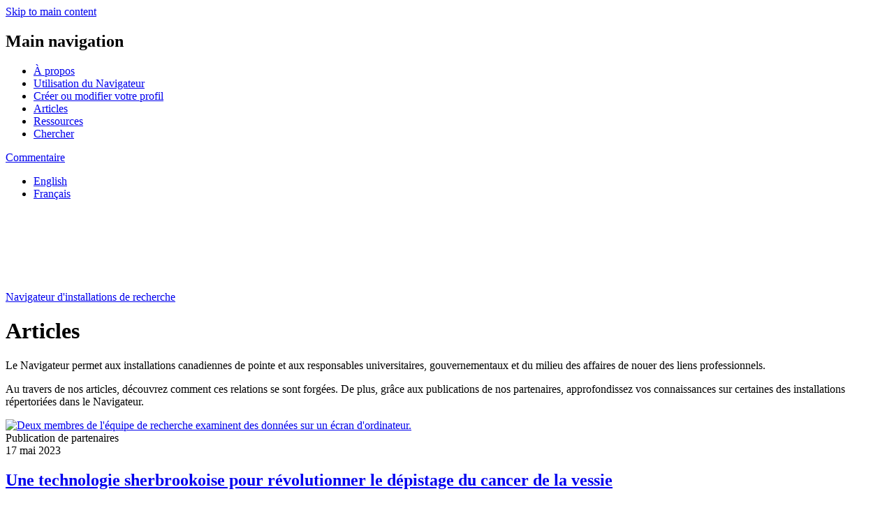

--- FILE ---
content_type: text/html; charset=UTF-8
request_url: https://navigator.innovation.ca/fr/articles?page=1
body_size: 9190
content:
<!DOCTYPE html>
<html lang="fr" dir="ltr" class="lang-fr">
  <head>
    <meta charset="utf-8" />
<meta name="description" content="Le Navigateur est un répertoire en ligne gratuit d&#039;installations de recherche du Canada offrant de l&#039;équipement, de l&#039;expertise et des possibilités de partenariat pour vous aider à demeurer concurrentiel et à demeurer à la fine pointe de votre domaine." />
<meta name="abstract" content="Le Navigateur est un répertoire en ligne gratuit d&#039;installations de recherche du Canada offrant de l&#039;équipement, de l&#039;expertise et des possibilités de partenariat pour vous aider à demeurer concurrentiel et à demeurer à la fine pointe de votre domaine." />
<meta name="google-site-verification" content="NeqjhW5IWRao_QCg-u86OZU0xOwjjFZ_xnkfIFlQiNA" />
<meta name="Generator" content="Drupal 11 (https://www.drupal.org)" />
<meta name="MobileOptimized" content="width" />
<meta name="HandheldFriendly" content="true" />
<meta name="viewport" content="width=device-width, initial-scale=1.0" />
<script>window.a2a_config=window.a2a_config||{};a2a_config.callbacks=[];a2a_config.overlays=[];a2a_config.templates={};</script>
<style>.a2a_svg { border-radius: 0 !important; }</style>

    <title>Articles | Navigateur d&#039;installations de recherche</title>
    
    <link href="https://fonts.googleapis.com/icon?family=Material+Icons" rel="stylesheet">
    <link href="https://fonts.googleapis.com/css?family=Heebo:400,700,800" rel="stylesheet">
    <link rel="preconnect" href="https://fonts.googleapis.com">
    <link rel="preconnect" href="https://fonts.gstatic.com" crossorigin>
    <link href="https://fonts.googleapis.com/css2?family=Inter:wght@400;500;600;700;800&display=swap" rel="stylesheet">
    <link rel="stylesheet" media="all" href="/sites/default/files/css/css_31SoEaogNeTDiFScM69a5yRREjHSPnc2Nvp1PNUExx0.css?delta=0&amp;language=fr&amp;theme=de_theme&amp;include=eJxNjGsKwzAMgy-UNUcq7qyuhTiGKGvJTr_Qx9gf8UlCEtXqkluUC4a5eK7hmYRscRLiZgMpL_D22bV3XtCpmKT1g6AY6wLDOfy5uV8-ZAfd_tICc5UU2Fhh52RbsTMeOvT2nfAF51k-dw" />
<link rel="stylesheet" media="all" href="/sites/default/files/css/css_7Nl0fNJ-0hnq_10sJPUZBriU3OPJFTQQ0sPPWpC9B6s.css?delta=1&amp;language=fr&amp;theme=de_theme&amp;include=eJxNjGsKwzAMgy-UNUcq7qyuhTiGKGvJTr_Qx9gf8UlCEtXqkluUC4a5eK7hmYRscRLiZgMpL_D22bV3XtCpmKT1g6AY6wLDOfy5uV8-ZAfd_tICc5UU2Fhh52RbsTMeOvT2nfAF51k-dw" />

    
    <link rel="apple-touch-icon" sizes="57x57" href="/themes/custom/de_theme/src/img/favicons/apple-icon-57x57.png">
    <link rel="apple-touch-icon" sizes="60x60" href="/themes/custom/de_theme/src/img/favicons/apple-icon-60x60.png">
    <link rel="apple-touch-icon" sizes="72x72" href="/themes/custom/de_theme/src/img/favicons/apple-icon-72x72.png">
    <link rel="apple-touch-icon" sizes="76x76" href="/themes/custom/de_theme/src/img/favicons/apple-icon-76x76.png">
    <link rel="apple-touch-icon" sizes="114x114" href="/themes/custom/de_theme/src/img/favicons/apple-icon-114x114.png">
    <link rel="apple-touch-icon" sizes="120x120" href="/themes/custom/de_theme/src/img/favicons/apple-icon-120x120.png">
    <link rel="apple-touch-icon" sizes="144x144" href="/themes/custom/de_theme/src/img/favicons/apple-icon-144x144.png">
    <link rel="apple-touch-icon" sizes="152x152" href="/themes/custom/de_theme/src/img/favicons/apple-icon-152x152.png">
    <link rel="apple-touch-icon" sizes="180x180" href="/themes/custom/de_theme/src/img/favicons/apple-icon-180x180.png">
    <link rel="icon" type="image/png" sizes="192x192"  href="/themes/custom/de_theme/src/img/favicons/android-icon-192x192.png">
    <link rel="icon" type="image/png" sizes="32x32" href="/themes/custom/de_theme/src/img/favicons/favicon-32x32.png">
    <link rel="icon" type="image/png" sizes="96x96" href="/themes/custom/de_theme/src/img/favicons/favicon-96x96.png">
    <link rel="icon" type="image/png" sizes="16x16" href="/themes/custom/de_theme/src/img/favicons/favicon-16x16.png">
    <link rel="manifest" href="/themes/custom/de_theme/src/img/favicons/manifest.json">
    <meta name="msapplication-TileColor" content="#ffffff">
    <meta name="msapplication-TileImage" content="/ms-icon-144x144.png">
    <meta name="theme-color" content="#006d9c">

<!-- Google Tag Manager -->
<script>(function(w,d,s,l,i){w[l]=w[l]||[];w[l].push(
{'gtm.start': new Date().getTime(),event:'gtm.js'}
);var f=d.getElementsByTagName(s)[0],
j=d.createElement(s),dl=l!='dataLayer'?'&l='+l:'';j.async=true;j.src=
'https://www.googletagmanager.com/gtm.js?id='+i+dl;f.parentNode.insertBefore(j,f);
})(window,document,'script','dataLayer','GTM-5RMDPJ7');</script>
<!-- End Google Tag Manager -->

  </head>
  <body class="no_sidebars path-stories lang-fr page-articles">
    <!-- Google Tag Manager (noscript) -->
    <noscript><iframe src="https://www.googletagmanager.com/ns.html?id=GTM-5RMDPJ7"
    height="0" width="0" style="display:none;visibility:hidden"></iframe></noscript>
    <!-- End Google Tag Manager (noscript) -->
    <a href="#main-content" class="visually-hidden focusable skip-link">
      Skip to main content
    </a>
    
      <div class="dialog-off-canvas-main-canvas" data-off-canvas-main-canvas>
    
  <header id="header">
    <div class="layout-header">

      <div id="masthead" class="masthead">
                <div class="layout-container">
              <div class="region region--masthead-primary clearfix" id="masthead-primary">
    <div class="region-inner clearfix">
      <nav role="navigation" aria-labelledby="block-main-navigation-menu" id="block-main-navigation" class="block block-menu navigation menu--main">
            
  <h2 class="visually-hidden" id="block-main-navigation-menu">Main navigation</h2>
  

        
              <ul class="menu">
                    <li class="menu-item menu-item--à-propos">
        <a href="/fr/propos-du-navigateur" data-drupal-link-system-path="node/51">À propos</a>
              </li>
                <li class="menu-item menu-item--utilisation-du-navigateur">
        <a href="/fr/comment-utiliser-le-navigateur" data-drupal-link-system-path="node/56">Utilisation du Navigateur</a>
              </li>
                <li class="menu-item menu-item--créer-ou-modifier-votre-profil">
        <a href="/fr/creer-ou-modifier-votre-profil" data-drupal-link-system-path="node/61">Créer ou modifier votre profil</a>
              </li>
                <li class="menu-item menu-item--active-trail menu-item--articles">
        <a href="/fr/articles" data-drupal-link-system-path="stories">Articles</a>
              </li>
                <li class="menu-item menu-item--ressources">
        <a href="/fr/ressources" data-drupal-link-system-path="node/1406">Ressources</a>
              </li>
                <li class="menu-item menu-item--chercher">
        <a href="/fr/recherche" data-drupal-link-system-path="search">Chercher</a>
              </li>
        </ul>
  


  </nav>
<div id="block-feedback-form-link" class="block block-cfi-navigator-feedback-form block-feedback-form-link">
  
    
      <a href="https://navigator.innovation.ca/fr/question-ou-commentaire-sur-le-navigateur?nid=&amp;from_path=/fr/articles">Commentaire</a>
  </div>
<div class="language-switcher-language-url block block-language block-language-blocklanguage-interface" id="block-language-switcher" role="navigation">
  
    
      <ul class="links"><li hreflang="en" data-drupal-link-query="{&quot;page&quot;:&quot;1&quot;}" data-drupal-link-system-path="stories" class="en"><a href="/en/stories?page=1" class="language-link" hreflang="en" data-drupal-link-query="{&quot;page&quot;:&quot;1&quot;}" data-drupal-link-system-path="stories">English</a></li><li hreflang="fr" data-drupal-link-query="{&quot;page&quot;:&quot;1&quot;}" data-drupal-link-system-path="stories" class="fr is-active" aria-current="page"><a href="/fr/articles?page=1" class="language-link is-active" hreflang="fr" data-drupal-link-query="{&quot;page&quot;:&quot;1&quot;}" data-drupal-link-system-path="stories" aria-current="page">Français</a></li></ul>
  </div>

    </div>
  </div>

              <div class="region region--masthead-secondary clearfix" id="masthead-secondary">
    <div class="region-inner clearfix">
      <div class="layout-container">
        <div id="block-site-branding-header" class="block block-system block-system-branding-block">
  
    
        <a href="/fr" rel="home" class="site-logo">
      <img src="/themes/custom/de_theme/dist/img/logo.svg" alt="Accueil" />
    </a>
        <div class="site-name">
      <a href="/fr" rel="home">Navigateur d&#039;installations de recherche</a>
    </div>
    </div>

      </div>
    </div>
  </div>

        </div>
      </div>
      
    </div>
  </header>

          


<div class="section-content">

  <div class="layout-container">
      
    <div class="content-wrapper">
  
  <main id="main" class="column">
    <a id="main-content" tabindex="-1"></a>    <div class="layout-content">
            <div class="region region--content clearfix" id="content">
    <div data-drupal-messages-fallback class="hidden"></div><div id="block-mainpagecontent" class="block block-system block-system-main-block">
  
    
      <div class="views-element-container"><div class="view view-stories view-id-stories view-display-id-page_1 js-view-dom-id-8f0b59fb528c75c1829e0ce6265a3174943b737d0eb770653866a8fa5f760040">
  
    
      <div class="view-header container">
      <div class="row">
        <div class="col-md-12">
          <h1>Articles</h1>
<p><span><span>Le Navigateur permet aux installations canadiennes de pointe et aux responsables universitaires, gouvernementaux et du milieu des affaires de nouer des liens professionnels.</span></span></p>
<p><span><span>Au travers de nos articles, découvrez comment ces relations se sont forgées. De plus, grâce aux publications de nos partenaires, approfondissez vos connaissances sur certaines des installations répertoriées dans le Navigateur.</span></span></p>
        </div>
      </div>
    </div>
      
      <div class="view-content">
      
<div class="container">
  <div class="row">
                <div class="views-row col-md-4">




  


<article class="node node--type-story node--promoted teaser">
  <div class="node__content">
    <a  href="https://www.latribune.ca/actualites/sante/2023/05/06/une-technologie-sherbrookoise-pour-revolutionner-le-depistage-du-cancer-de-la-vessie-SR5YRKQBPJHT7NASR2WB6E2YFQ/" rel="noopener" target="_blank">
      
            <div class="field field--name-field-story-image field--type-entity-reference field--label-hidden field__item"><article class="media media--type-image-text-and-caption media--view-mode-story-teaser">
  
      
            <div class="field field--name-field-media-image field--type-image field--label-hidden field__item">    <picture>
                  <source srcset="/sites/default/files/styles/story_teaser_desktop/public/2023-05/432-2946338617-2019_03_20_boisvert_francois_michel_mb_video2.jpg?itok=bOUB3k9t 1x, /sites/default/files/styles/story_teaser_desktop_2x/public/2023-05/432-2946338617-2019_03_20_boisvert_francois_michel_mb_video2.jpg?itok=NelpTSPg 2x" media="all and (min-width: 768px)" type="image/jpeg" width="380" height="217"/>
              <source srcset="/sites/default/files/styles/story_teaser_mobile_big/public/2023-05/432-2946338617-2019_03_20_boisvert_francois_michel_mb_video2.jpg?itok=mJm-2dcF 1x, /sites/default/files/styles/story_teaser_mobile_big_2x/public/2023-05/432-2946338617-2019_03_20_boisvert_francois_michel_mb_video2.jpg?itok=9XK4K9uQ 2x" media="(min-width: 380px)" type="image/jpeg" width="639" height="434"/>
              <source srcset="/sites/default/files/styles/story_teaser_desktop/public/2023-05/432-2946338617-2019_03_20_boisvert_francois_michel_mb_video2.jpg?itok=bOUB3k9t 1x, /sites/default/files/styles/story_teaser_desktop_2x/public/2023-05/432-2946338617-2019_03_20_boisvert_francois_michel_mb_video2.jpg?itok=NelpTSPg 2x" type="image/jpeg" width="380" height="217"/>
                  <img loading="eager" width="380" height="217" src="/sites/default/files/styles/story_teaser_desktop/public/2023-05/432-2946338617-2019_03_20_boisvert_francois_michel_mb_video2.jpg?itok=bOUB3k9t" alt="Deux membres de l&#039;équipe de recherche examinent des données sur un écran d&#039;ordinateur." />

  </picture>

</div>
      
  </article>
</div>
      
    </a>

        <div class="tags">
      
            <div class="field field--name-field-story-tags field--type-entity-reference field--label-hidden field__item">Publication de partenaires</div>
      
    </div>
    
    <div class="author">
      
      <span class="date"><time datetime="2023-05-17T11:30:00-04:00" class="datetime">17 mai 2023</time>
</span>
    </div>

    
          <h2>
        <a href="https://www.latribune.ca/actualites/sante/2023/05/06/une-technologie-sherbrookoise-pour-revolutionner-le-depistage-du-cancer-de-la-vessie-SR5YRKQBPJHT7NASR2WB6E2YFQ/" rel="noopener" target="_blank"><span class="field field--name-title field--type-string field--label-hidden">Une technologie sherbrookoise pour révolutionner le dépistage du cancer de la vessie</span>
</a>
      </h2>
        

          <h3 class="subtitle">
        
            <div class="field field--name-field-story-subtitle field--type-string field--label-hidden field__item">Plateforme de protéomique</div>
      
      </h3>
        
            <div class="clearfix text-formatted field field--name-body field--type-text-with-summary field--label-hidden field__item">  Une équipe de chercheurs de l’Université de Sherbrooke souhaite revoir du tout au tout la manière dont on détecte et fait le suivi du cancer de la vessie. Afin de remplacer la procédure actuelle, qui est très intrusive...

</div>
      

    <div class="ctas">
      <a class="btn btn-primary external" href="https://www.latribune.ca/actualites/sante/2023/05/06/une-technologie-sherbrookoise-pour-revolutionner-le-depistage-du-cancer-de-la-vessie-SR5YRKQBPJHT7NASR2WB6E2YFQ/" rel="noopener" target="_blank">Pour en savoir plus</a>
    </div>
  </div>
</article>
</div>
                <div class="views-row col-md-4">




  


<article class="node node--type-story node--promoted teaser">
  <div class="node__content">
    <a  href="https://uwaterloo.ca/news/arts-research/understanding-and-changing-how-we-see-ourselves" rel="noopener" target="_blank">
      
            <div class="field field--name-field-story-image field--type-entity-reference field--label-hidden field__item"><article class="media media--type-image-text-and-caption media--view-mode-story-teaser">
  
      
            <div class="field field--name-field-media-image field--type-image field--label-hidden field__item">    <picture>
                  <source srcset="/sites/default/files/styles/story_teaser_desktop/public/2023-05/GettyImages-671117544.jpg?itok=92vXtHPG 1x, /sites/default/files/styles/story_teaser_desktop_2x/public/2023-05/GettyImages-671117544.jpg?itok=6NqTlTwV 2x" media="all and (min-width: 768px)" type="image/jpeg" width="380" height="217"/>
              <source srcset="/sites/default/files/styles/story_teaser_mobile_big/public/2023-05/GettyImages-671117544.jpg?itok=TnbqISgH 1x, /sites/default/files/styles/story_teaser_mobile_big_2x/public/2023-05/GettyImages-671117544.jpg?itok=5pd9fF3L 2x" media="(min-width: 380px)" type="image/jpeg" width="639" height="434"/>
              <source srcset="/sites/default/files/styles/story_teaser_desktop/public/2023-05/GettyImages-671117544.jpg?itok=92vXtHPG 1x, /sites/default/files/styles/story_teaser_desktop_2x/public/2023-05/GettyImages-671117544.jpg?itok=6NqTlTwV 2x" type="image/jpeg" width="380" height="217"/>
                  <img loading="eager" width="380" height="217" src="/sites/default/files/styles/story_teaser_desktop/public/2023-05/GettyImages-671117544.jpg?itok=92vXtHPG" alt="Illustration 3D de neurones interconnectés, parcourus de signaux lumineux censés représenter la transmission de l&#039;influx nerveux. " />

  </picture>

</div>
      
  </article>
</div>
      
    </a>

        <div class="tags">
      
            <div class="field field--name-field-story-tags field--type-entity-reference field--label-hidden field__item">Publication de partenaires</div>
      
    </div>
    
    <div class="author">
      
      <span class="date"><time datetime="2023-05-16T08:30:00-04:00" class="datetime">16 mai 2023</time>
</span>
    </div>

    
          <h2>
        <a href="https://uwaterloo.ca/news/arts-research/understanding-and-changing-how-we-see-ourselves" rel="noopener" target="_blank"><span class="field field--name-title field--type-string field--label-hidden">Comprendre et changer l&#039;image que nous avons de nous-mêmes</span>
</a>
      </h2>
        

          <h3 class="subtitle">
        
            <div class="field field--name-field-story-subtitle field--type-string field--label-hidden field__item">Centre de recherche et de traitement en santé mentale</div>
      
      </h3>
        
            <div class="clearfix text-formatted field field--name-body field--type-text-with-summary field--label-hidden field__item">  Un nouveau modèle neurocognitif permettant de comprendre (et de modifier) la façon dont nous nous percevons et dont nous percevons le monde, pourrait améliorer les traitements en santé mentale.

</div>
      

    <div class="ctas">
      <a class="btn btn-primary external" href="https://uwaterloo.ca/news/arts-research/understanding-and-changing-how-we-see-ourselves" rel="noopener" target="_blank">Pour en savoir plus</a>
    </div>
  </div>
</article>
</div>
                <div class="views-row col-md-4">




  


<article class="node node--type-story node--promoted teaser">
  <div class="node__content">
    <a  href="https://uwaterloo.ca/news/media/using-compost-instead-nitrogen-fertilizer-canada-can-slow" rel="noopener" target="_blank">
      
            <div class="field field--name-field-story-image field--type-entity-reference field--label-hidden field__item"><article class="media media--type-image-text-and-caption media--view-mode-story-teaser">
  
      
            <div class="field field--name-field-media-image field--type-image field--label-hidden field__item">    <picture>
                  <source srcset="/sites/default/files/styles/story_teaser_desktop/public/2022-09/freeze-thaw_photo-resized.jpg?itok=GWzh55X6 1x, /sites/default/files/styles/story_teaser_desktop_2x/public/2022-09/freeze-thaw_photo-resized.jpg?itok=Z9Bv0quZ 2x" media="all and (min-width: 768px)" type="image/jpeg" width="380" height="217"/>
              <source srcset="/sites/default/files/styles/story_teaser_mobile_big/public/2022-09/freeze-thaw_photo-resized.jpg?itok=QgWpLl1H 1x, /sites/default/files/styles/story_teaser_mobile_big_2x/public/2022-09/freeze-thaw_photo-resized.jpg?itok=FN2FfNBQ 2x" media="(min-width: 380px)" type="image/jpeg" width="639" height="434"/>
              <source srcset="/sites/default/files/styles/story_teaser_desktop/public/2022-09/freeze-thaw_photo-resized.jpg?itok=GWzh55X6 1x, /sites/default/files/styles/story_teaser_desktop_2x/public/2022-09/freeze-thaw_photo-resized.jpg?itok=Z9Bv0quZ 2x" type="image/jpeg" width="380" height="217"/>
                  <img loading="eager" width="380" height="217" src="/sites/default/files/styles/story_teaser_desktop/public/2022-09/freeze-thaw_photo-resized.jpg?itok=GWzh55X6" alt="Un champ de fermier avec des tiges de maïs et de la neige." />

  </picture>

</div>
      
  </article>
</div>
      
    </a>

        <div class="tags">
      
            <div class="field field--name-field-story-tags field--type-entity-reference field--label-hidden field__item">Publication de partenaires</div>
      
    </div>
    
    <div class="author">
      
      <span class="date"><time datetime="2022-09-12T11:02:00-04:00" class="datetime">12 septembre 2022</time>
</span>
    </div>

    
          <h2>
        <a href="https://uwaterloo.ca/news/media/using-compost-instead-nitrogen-fertilizer-canada-can-slow" rel="noopener" target="_blank"><span class="field field--name-title field--type-string field--label-hidden">Utiliser du compost comme engrais au lieu de l&#039;azote pourrait ralentir le réchauffement climatique</span>
</a>
      </h2>
        

          <h3 class="subtitle">
        
            <div class="field field--name-field-story-subtitle field--type-string field--label-hidden field__item">Laboratoire de dynamique des eaux et des écosystèmes terrestres</div>
      
      </h3>
        
            <div class="clearfix text-formatted field field--name-body field--type-text-with-summary field--label-hidden field__item">  Une nouvelle étude menée par l'Université de Waterloo révèle que la production de gaz à effet de serre est considérablement réduite lorsque des résidus biosourcés comme le compost remplacent les engrais azotés largement...

</div>
      

    <div class="ctas">
      <a class="btn btn-primary external" href="https://uwaterloo.ca/news/media/using-compost-instead-nitrogen-fertilizer-canada-can-slow" rel="noopener" target="_blank">Pour en savoir plus</a>
    </div>
  </div>
</article>
</div>
                <div class="views-row col-md-4">




  


<article class="node node--type-story node--promoted teaser">
  <div class="node__content">
    <a  href="https://nouvelles.ulaval.ca/2022/07/04/reboiser-les-terres-en-friche-une-fausse-bonne-idee-36c383945bd84a48f82bfb00a9e2c846?sourceOrganizationKey=ulaval" rel="noopener" target="_blank">
      
            <div class="field field--name-field-story-image field--type-entity-reference field--label-hidden field__item"><article class="media media--type-image-text-and-caption media--view-mode-story-teaser">
  
      
            <div class="field field--name-field-media-image field--type-image field--label-hidden field__item">    <picture>
                  <source srcset="/sites/default/files/styles/story_teaser_desktop/public/2023-06/GettyImages-1328820760.jpg?itok=FvJzllbh 1x, /sites/default/files/styles/story_teaser_desktop_2x/public/2023-06/GettyImages-1328820760.jpg?itok=-EmP-qIh 2x" media="all and (min-width: 768px)" type="image/jpeg" width="380" height="217"/>
              <source srcset="/sites/default/files/styles/story_teaser_mobile_big/public/2023-06/GettyImages-1328820760.jpg?itok=9YxParNq 1x, /sites/default/files/styles/story_teaser_mobile_big_2x/public/2023-06/GettyImages-1328820760.jpg?itok=yxDmRmxi 2x" media="(min-width: 380px)" type="image/jpeg" width="639" height="434"/>
              <source srcset="/sites/default/files/styles/story_teaser_desktop/public/2023-06/GettyImages-1328820760.jpg?itok=FvJzllbh 1x, /sites/default/files/styles/story_teaser_desktop_2x/public/2023-06/GettyImages-1328820760.jpg?itok=-EmP-qIh 2x" type="image/jpeg" width="380" height="217"/>
                  <img loading="eager" width="380" height="217" src="/sites/default/files/styles/story_teaser_desktop/public/2023-06/GettyImages-1328820760.jpg?itok=FvJzllbh" alt="Vue aérienne d&#039;une forêt d&#039;épicéas et de pins verts en été." />

  </picture>

</div>
      
  </article>
</div>
      
    </a>

        <div class="tags">
      
            <div class="field field--name-field-story-tags field--type-entity-reference field--label-hidden field__item">Publication de partenaires</div>
      
    </div>
    
    <div class="author">
      
      <span class="date"><time datetime="2022-07-04T11:02:00-04:00" class="datetime">4 juillet 2022</time>
</span>
    </div>

    
          <h2>
        <a href="https://nouvelles.ulaval.ca/2022/07/04/reboiser-les-terres-en-friche-une-fausse-bonne-idee-36c383945bd84a48f82bfb00a9e2c846?sourceOrganizationKey=ulaval" rel="noopener" target="_blank"><span class="field field--name-title field--type-string field--label-hidden">Reboiser les terres en friche: une fausse bonne idée?</span>
</a>
      </h2>
        

          <h3 class="subtitle">
        
            <div class="field field--name-field-story-subtitle field--type-string field--label-hidden field__item">Laboratoire de dendrochronologie</div>
      
      </h3>
        
            <div class="clearfix text-formatted field field--name-body field--type-text-with-summary field--label-hidden field__item">  Le gouvernement fédéral s'est engagé à planter 2 milliards d'arbres d'ici 2030 afin de réduire la quantité de CO2 atmosphérique et de ralentir le réchauffement climatique. Dans cette perspective, l'idée d'utiliser des...

</div>
      

    <div class="ctas">
      <a class="btn btn-primary external" href="https://nouvelles.ulaval.ca/2022/07/04/reboiser-les-terres-en-friche-une-fausse-bonne-idee-36c383945bd84a48f82bfb00a9e2c846?sourceOrganizationKey=ulaval" rel="noopener" target="_blank">Pour en savoir plus</a>
    </div>
  </div>
</article>
</div>
                <div class="views-row col-md-4">




  


<article class="node node--type-story node--promoted teaser">
  <div class="node__content">
    <a  href="https://brocku.ca/brock-news/2022/05/brock-launches-national-facility-for-virus-free-grapevine-plant-material/" rel="noopener" target="_blank">
      
            <div class="field field--name-field-story-image field--type-entity-reference field--label-hidden field__item"><article class="media media--type-image-text-and-caption media--view-mode-story-teaser">
  
      
            <div class="field field--name-field-media-image field--type-image field--label-hidden field__item">    <picture>
                  <source srcset="/sites/default/files/styles/story_teaser_desktop/public/2022-05/Sudarsana-Poojari-RS-1600x1060.jpeg.jpg?itok=toTxxZ5i 1x, /sites/default/files/styles/story_teaser_desktop_2x/public/2022-05/Sudarsana-Poojari-RS-1600x1060.jpeg.jpg?itok=YUd6s2KD 2x" media="all and (min-width: 768px)" type="image/jpeg" width="380" height="217"/>
              <source srcset="/sites/default/files/styles/story_teaser_mobile_big/public/2022-05/Sudarsana-Poojari-RS-1600x1060.jpeg.jpg?itok=A8Dt2WOW 1x, /sites/default/files/styles/story_teaser_mobile_big_2x/public/2022-05/Sudarsana-Poojari-RS-1600x1060.jpeg.jpg?itok=Nn-rOzb4 2x" media="(min-width: 380px)" type="image/jpeg" width="639" height="434"/>
              <source srcset="/sites/default/files/styles/story_teaser_desktop/public/2022-05/Sudarsana-Poojari-RS-1600x1060.jpeg.jpg?itok=toTxxZ5i 1x, /sites/default/files/styles/story_teaser_desktop_2x/public/2022-05/Sudarsana-Poojari-RS-1600x1060.jpeg.jpg?itok=YUd6s2KD 2x" type="image/jpeg" width="380" height="217"/>
                  <img loading="eager" width="380" height="217" src="/sites/default/files/styles/story_teaser_desktop/public/2022-05/Sudarsana-Poojari-RS-1600x1060.jpeg.jpg?itok=toTxxZ5i" alt="" />

  </picture>

</div>
      
  </article>
</div>
      
    </a>

        <div class="tags">
      
            <div class="field field--name-field-story-tags field--type-entity-reference field--label-hidden field__item">Publication de partenaires</div>
      
    </div>
    
    <div class="author">
      
      <span class="date"><time datetime="2022-05-02T11:02:00-04:00" class="datetime">2 mai 2022</time>
</span>
    </div>

    
          <h2>
        <a href="https://brocku.ca/brock-news/2022/05/brock-launches-national-facility-for-virus-free-grapevine-plant-material/" rel="noopener" target="_blank"><span class="field field--name-title field--type-string field--label-hidden">L&#039;Université Brock lance une installation d&#039;envergure nationale pour développer des vignes exemptes de virus</span>
</a>
      </h2>
        

          <h3 class="subtitle">
        
            <div class="field field--name-field-story-subtitle field--type-string field--label-hidden field__item">Institut de recherche sur la viticulture et l’œnologie en climat froid (CCOVI)</div>
      
      </h3>
        
            <div class="clearfix text-formatted field field--name-body field--type-text-with-summary field--label-hidden field__item">  Une installation est mise en service à l'Université Brock pour cultiver des végétaux de haute qualité et éliminer les virus et autres pathogènes préoccupants qui s'en prennent aux vignes.

</div>
      

    <div class="ctas">
      <a class="btn btn-primary external" href="https://brocku.ca/brock-news/2022/05/brock-launches-national-facility-for-virus-free-grapevine-plant-material/" rel="noopener" target="_blank">Pour en savoir plus</a>
    </div>
  </div>
</article>
</div>
                <div class="views-row col-md-4">




  


<article class="node node--type-story node--promoted teaser">
  <div class="node__content">
    <a  href="https://news.uoguelph.ca/2022/04/u-of-g-researchers-developing-plant-based-cheeses-that-melt-stretch-spread/" rel="noopener" target="_blank">
      
            <div class="field field--name-field-story-image field--type-entity-reference field--label-hidden field__item"><article class="media media--type-image-text-and-caption media--view-mode-story-teaser">
  
      
            <div class="field field--name-field-media-image field--type-image field--label-hidden field__item">    <picture>
                  <source srcset="/sites/default/files/styles/story_teaser_desktop/public/2023-06/Screen%20Shot%202022-05-09%20at%2012.29.13%20PM.jpg?itok=3uXfhW9A 1x, /sites/default/files/styles/story_teaser_desktop_2x/public/2023-06/Screen%20Shot%202022-05-09%20at%2012.29.13%20PM.jpg?itok=wPDweFwU 2x" media="all and (min-width: 768px)" type="image/jpeg" width="380" height="217"/>
              <source srcset="/sites/default/files/styles/story_teaser_mobile_big/public/2023-06/Screen%20Shot%202022-05-09%20at%2012.29.13%20PM.jpg?itok=OsJmCJVX 1x, /sites/default/files/styles/story_teaser_mobile_big_2x/public/2023-06/Screen%20Shot%202022-05-09%20at%2012.29.13%20PM.jpg?itok=En_v7WcM 2x" media="(min-width: 380px)" type="image/jpeg" width="639" height="434"/>
              <source srcset="/sites/default/files/styles/story_teaser_desktop/public/2023-06/Screen%20Shot%202022-05-09%20at%2012.29.13%20PM.jpg?itok=3uXfhW9A 1x, /sites/default/files/styles/story_teaser_desktop_2x/public/2023-06/Screen%20Shot%202022-05-09%20at%2012.29.13%20PM.jpg?itok=wPDweFwU 2x" type="image/jpeg" width="380" height="217"/>
                  <img loading="eager" width="380" height="217" src="/sites/default/files/styles/story_teaser_desktop/public/2023-06/Screen%20Shot%202022-05-09%20at%2012.29.13%20PM.jpg?itok=3uXfhW9A" alt="" />

  </picture>

</div>
      
  </article>
</div>
      
    </a>

        <div class="tags">
      
            <div class="field field--name-field-story-tags field--type-entity-reference field--label-hidden field__item">Publication de partenaires</div>
      
    </div>
    
    <div class="author">
      
      <span class="date"><time datetime="2022-04-11T11:02:00-04:00" class="datetime">11 avril 2022</time>
</span>
    </div>

    
          <h2>
        <a href="https://news.uoguelph.ca/2022/04/u-of-g-researchers-developing-plant-based-cheeses-that-melt-stretch-spread/" rel="noopener" target="_blank"><span class="field field--name-title field--type-string field--label-hidden">Des équipes de recherche en alimentation mettent au point des fromages à base de plantes qui fondent, coulent et s&#039;étalent comme les fromages à base de lait</span>
</a>
      </h2>
        

          <h3 class="subtitle">
        
            <div class="field field--name-field-story-subtitle field--type-string field--label-hidden field__item">Centre canadien de rayonnement synchrotron (CLS)</div>
      
      </h3>
        
            <div class="clearfix text-formatted field field--name-body field--type-text-with-summary field--label-hidden field__item">  Alors qu'un nombre croissant de consommateurs et de consommatrices cherchent des alternatives alimentaires plus durables sur le plan environnemental, les équipes de recherche en alimentation du Collège agricole de l...

</div>
      

    <div class="ctas">
      <a class="btn btn-primary external" href="https://news.uoguelph.ca/2022/04/u-of-g-researchers-developing-plant-based-cheeses-that-melt-stretch-spread/" rel="noopener" target="_blank">Pour en savoir plus</a>
    </div>
  </div>
</article>
</div>
                <div class="views-row col-md-4">




  


<article class="node node--type-story node--promoted teaser">
  <div class="node__content">
    <a  href="https://www.utoronto.ca/news/turning-co2-shampoo-and-lawn-furniture-u-t-startup-doing-what-no-one-has-done" rel="noopener" target="_blank">
      
            <div class="field field--name-field-story-image field--type-entity-reference field--label-hidden field__item"><article class="media media--type-image-text-and-caption media--view-mode-story-teaser">
  
      
            <div class="field field--name-field-media-image field--type-image field--label-hidden field__item">    <picture>
                  <source srcset="/sites/default/files/styles/story_teaser_desktop/public/2022-05/CERT-001---8537-crop.jpeg.jpg?itok=Y8KA4Qxb 1x, /sites/default/files/styles/story_teaser_desktop_2x/public/2022-05/CERT-001---8537-crop.jpeg.jpg?itok=bZ35wci4 2x" media="all and (min-width: 768px)" type="image/jpeg" width="380" height="217"/>
              <source srcset="/sites/default/files/styles/story_teaser_mobile_big/public/2022-05/CERT-001---8537-crop.jpeg.jpg?itok=WgUrh8Gc 1x, /sites/default/files/styles/story_teaser_mobile_big_2x/public/2022-05/CERT-001---8537-crop.jpeg.jpg?itok=hCs8yrqr 2x" media="(min-width: 380px)" type="image/jpeg" width="639" height="434"/>
              <source srcset="/sites/default/files/styles/story_teaser_desktop/public/2022-05/CERT-001---8537-crop.jpeg.jpg?itok=Y8KA4Qxb 1x, /sites/default/files/styles/story_teaser_desktop_2x/public/2022-05/CERT-001---8537-crop.jpeg.jpg?itok=bZ35wci4 2x" type="image/jpeg" width="380" height="217"/>
                  <img loading="eager" width="380" height="217" src="/sites/default/files/styles/story_teaser_desktop/public/2022-05/CERT-001---8537-crop.jpeg.jpg?itok=Y8KA4Qxb" alt="" />

  </picture>

</div>
      
  </article>
</div>
      
    </a>

        <div class="tags">
      
            <div class="field field--name-field-story-tags field--type-entity-reference field--label-hidden field__item">Publication de partenaires</div>
      
    </div>
    
    <div class="author">
      
      <span class="date"><time datetime="2022-03-08T11:02:00-05:00" class="datetime">8 mars 2022</time>
</span>
    </div>

    
          <h2>
        <a href="https://www.utoronto.ca/news/turning-co2-shampoo-and-lawn-furniture-u-t-startup-doing-what-no-one-has-done" rel="noopener" target="_blank"><span class="field field--name-title field--type-string field--label-hidden">Transformer le CO2 en shampooing et en meubles de jardin? Une entreprise en démarrage de l&#039;Université de Toronto fait ce que personne n&#039;a jamais fait auparavant</span>
</a>
      </h2>
        

          <h3 class="subtitle">
        
            <div class="field field--name-field-story-subtitle field--type-string field--label-hidden field__item">Laboratoire Sinton</div>
      
      </h3>
        
            <div class="clearfix text-formatted field field--name-body field--type-text-with-summary field--label-hidden field__item">  L'entreprise en démarrage CERT Systems Inc. utilise de l'eau, de l'électricité ainsi qu'un électrocatalyseur fonctionnant à température ambiante et selon la pression atmosphérique pour transformer des déchets de CO 2 en...

</div>
      

    <div class="ctas">
      <a class="btn btn-primary external" href="https://www.utoronto.ca/news/turning-co2-shampoo-and-lawn-furniture-u-t-startup-doing-what-no-one-has-done" rel="noopener" target="_blank">Pour en savoir plus</a>
    </div>
  </div>
</article>
</div>
                <div class="views-row col-md-4">




  


<article class="node node--type-story node--promoted teaser">
  <div class="node__content">
    <a  href="https://www.innovation.ca/projects-results/research-stories/tracking-north-atlantic-right-whale" rel="noopener" target="_blank">
      
            <div class="field field--name-field-story-image field--type-entity-reference field--label-hidden field__item"><article class="media media--type-image-text-and-caption media--view-mode-story-teaser">
  
      
            <div class="field field--name-field-media-image field--type-image field--label-hidden field__item">    <picture>
                  <source srcset="/sites/default/files/styles/story_teaser_desktop/public/2022-03/Square-Wave-Glider-CEOTR-1.jpeg.jpg?itok=hSlPZJ-i 1x, /sites/default/files/styles/story_teaser_desktop_2x/public/2022-03/Square-Wave-Glider-CEOTR-1.jpeg.jpg?itok=ECevI_cY 2x" media="all and (min-width: 768px)" type="image/jpeg" width="380" height="217"/>
              <source srcset="/sites/default/files/styles/story_teaser_mobile_big/public/2022-03/Square-Wave-Glider-CEOTR-1.jpeg.jpg?itok=X_BtXbAk 1x, /sites/default/files/styles/story_teaser_mobile_big_2x/public/2022-03/Square-Wave-Glider-CEOTR-1.jpeg.jpg?itok=3ZjG0bWV 2x" media="(min-width: 380px)" type="image/jpeg" width="639" height="434"/>
              <source srcset="/sites/default/files/styles/story_teaser_desktop/public/2022-03/Square-Wave-Glider-CEOTR-1.jpeg.jpg?itok=hSlPZJ-i 1x, /sites/default/files/styles/story_teaser_desktop_2x/public/2022-03/Square-Wave-Glider-CEOTR-1.jpeg.jpg?itok=ECevI_cY 2x" type="image/jpeg" width="380" height="217"/>
                  <img loading="eager" width="380" height="217" src="/sites/default/files/styles/story_teaser_desktop/public/2022-03/Square-Wave-Glider-CEOTR-1.jpeg.jpg?itok=hSlPZJ-i" alt="" />

  </picture>

</div>
      
  </article>
</div>
      
    </a>

        <div class="tags">
      
            <div class="field field--name-field-story-tags field--type-entity-reference field--label-hidden field__item">Publication de partenaires</div>
      
    </div>
    
    <div class="author">
      
      <span class="date"><time datetime="2022-02-22T11:02:00-05:00" class="datetime">22 février 2022</time>
</span>
    </div>

    
          <h2>
        <a href="https://www.innovation.ca/projects-results/research-stories/tracking-north-atlantic-right-whale" rel="noopener" target="_blank"><span class="field field--name-title field--type-string field--label-hidden">Sur les traces de la baleine noire de l’Atlantique Nord</span>
</a>
      </h2>
        

          <h3 class="subtitle">
        
            <div class="field field--name-field-story-subtitle field--type-string field--label-hidden field__item">Réseau de contrôle océanique (OTN)</div>
      
      </h3>
        
            <div class="clearfix text-formatted field field--name-body field--type-text-with-summary field--label-hidden field__item">  En 2010, perplexes devant la disparition de la baleine noire de l’Atlantique Nord de ses zones d’alimentation du printemps et de l’été près du golfe du Maine, des scientifiques et groupes de protection de la nature se...

</div>
      

    <div class="ctas">
      <a class="btn btn-primary external" href="https://www.innovation.ca/projects-results/research-stories/tracking-north-atlantic-right-whale" rel="noopener" target="_blank">Pour en savoir plus</a>
    </div>
  </div>
</article>
</div>
                <div class="views-row col-md-4">




  


<article class="node node--type-story node--promoted teaser">
  <div class="node__content">
    <a  href="https://healthenews.mcgill.ca/promising-new-approach-to-rebuild-bone-tissue/" rel="noopener" target="_blank">
      
            <div class="field field--name-field-story-image field--type-entity-reference field--label-hidden field__item"><article class="media media--type-image-text-and-caption media--view-mode-story-teaser">
  
      
            <div class="field field--name-field-media-image field--type-image field--label-hidden field__item">    <picture>
                  <source srcset="/sites/default/files/styles/story_teaser_desktop/public/2022-03/chen-ceurruti.jpeg.jpg?itok=RwF5ZudD 1x, /sites/default/files/styles/story_teaser_desktop_2x/public/2022-03/chen-ceurruti.jpeg.jpg?itok=JMXx9qmo 2x" media="all and (min-width: 768px)" type="image/jpeg" width="380" height="217"/>
              <source srcset="/sites/default/files/styles/story_teaser_mobile_big/public/2022-03/chen-ceurruti.jpeg.jpg?itok=zZ51aBhO 1x, /sites/default/files/styles/story_teaser_mobile_big_2x/public/2022-03/chen-ceurruti.jpeg.jpg?itok=xehURmzV 2x" media="(min-width: 380px)" type="image/jpeg" width="639" height="434"/>
              <source srcset="/sites/default/files/styles/story_teaser_desktop/public/2022-03/chen-ceurruti.jpeg.jpg?itok=RwF5ZudD 1x, /sites/default/files/styles/story_teaser_desktop_2x/public/2022-03/chen-ceurruti.jpeg.jpg?itok=JMXx9qmo 2x" type="image/jpeg" width="380" height="217"/>
                  <img loading="eager" width="380" height="217" src="/sites/default/files/styles/story_teaser_desktop/public/2022-03/chen-ceurruti.jpeg.jpg?itok=RwF5ZudD" alt="" />

  </picture>

</div>
      
  </article>
</div>
      
    </a>

        <div class="tags">
      
            <div class="field field--name-field-story-tags field--type-entity-reference field--label-hidden field__item">Publication de partenaires</div>
      
    </div>
    
    <div class="author">
      
      <span class="date"><time datetime="2022-02-17T11:02:00-05:00" class="datetime">17 février 2022</time>
</span>
    </div>

    
          <h2>
        <a href="https://healthenews.mcgill.ca/promising-new-approach-to-rebuild-bone-tissue/" rel="noopener" target="_blank"><span class="field field--name-title field--type-string field--label-hidden">Nouvelle approche prometteuse pour reconstituer les tissus osseux</span>
</a>
      </h2>
        

          <h3 class="subtitle">
        
            <div class="field field--name-field-story-subtitle field--type-string field--label-hidden field__item">Centre canadien de rayonnement synchrotron (CLS)</div>
      
      </h3>
        
            <div class="clearfix text-formatted field field--name-body field--type-text-with-summary field--label-hidden field__item">  Depuis 30 ans, la communauté scientifique travaille à mettre au point un substitut synthétique aux greffons osseux pour réparer les os malades ou endommagés. Les chercheurs et chercheuses de l’Université McGill ont fait...

</div>
      

    <div class="ctas">
      <a class="btn btn-primary external" href="https://healthenews.mcgill.ca/promising-new-approach-to-rebuild-bone-tissue/" rel="noopener" target="_blank">Pour en savoir plus</a>
    </div>
  </div>
</article>
</div>
                <div class="views-row col-md-4">




  


<article class="node node--type-story node--promoted teaser">
  <div class="node__content">
    <a  href="https://www.uwindsor.ca/dailynews/2022-02-11/researchers-taking-ice-uncover-mysteries-great-lakes-winter" rel="noopener" target="_blank">
      
            <div class="field field--name-field-story-image field--type-entity-reference field--label-hidden field__item"><article class="media media--type-image-text-and-caption media--view-mode-story-teaser">
  
      
            <div class="field field--name-field-media-image field--type-image field--label-hidden field__item">    <picture>
                  <source srcset="/sites/default/files/styles/story_teaser_desktop/public/2022-03/900_mitchellsbay.jpeg.jpg?itok=w0DayErK 1x, /sites/default/files/styles/story_teaser_desktop_2x/public/2022-03/900_mitchellsbay.jpeg.jpg?itok=gkj10669 2x" media="all and (min-width: 768px)" type="image/jpeg" width="380" height="217"/>
              <source srcset="/sites/default/files/styles/story_teaser_mobile_big/public/2022-03/900_mitchellsbay.jpeg.jpg?itok=Jo3FKO8m 1x, /sites/default/files/styles/story_teaser_mobile_big_2x/public/2022-03/900_mitchellsbay.jpeg.jpg?itok=XvLhM_Be 2x" media="(min-width: 380px)" type="image/jpeg" width="639" height="434"/>
              <source srcset="/sites/default/files/styles/story_teaser_desktop/public/2022-03/900_mitchellsbay.jpeg.jpg?itok=w0DayErK 1x, /sites/default/files/styles/story_teaser_desktop_2x/public/2022-03/900_mitchellsbay.jpeg.jpg?itok=gkj10669 2x" type="image/jpeg" width="380" height="217"/>
                  <img loading="eager" width="380" height="217" src="/sites/default/files/styles/story_teaser_desktop/public/2022-03/900_mitchellsbay.jpeg.jpg?itok=w0DayErK" alt="" />

  </picture>

</div>
      
  </article>
</div>
      
    </a>

        <div class="tags">
      
            <div class="field field--name-field-story-tags field--type-entity-reference field--label-hidden field__item">Publication de partenaires</div>
      
    </div>
    
    <div class="author">
      
      <span class="date"><time datetime="2022-02-14T11:02:00-05:00" class="datetime">14 février 2022</time>
</span>
    </div>

    
          <h2>
        <a href="https://www.uwindsor.ca/dailynews/2022-02-11/researchers-taking-ice-uncover-mysteries-great-lakes-winter" rel="noopener" target="_blank"><span class="field field--name-title field--type-string field--label-hidden">Des chercheurs et chercheuses sondent la glace pour mettre au jour les mystères des Grands Lacs en hiver</span>
</a>
      </h2>
        

          <h3 class="subtitle">
        
            <div class="field field--name-field-story-subtitle field--type-string field--label-hidden field__item">Institut des Grands Lacs sur la recherche environnementale</div>
      
      </h3>
        
            <div class="clearfix text-formatted field field--name-body field--type-text-with-summary field--label-hidden field__item">  Mike McKay, directeur général de l’Institut des Grands Lacs sur la recherche environnementale (GLIER), Ken Drouillard, professeur au GLIER et à l’École d’environnement, et Aaron Newhook, technicien itinérant au GLIER, s...

</div>
      

    <div class="ctas">
      <a class="btn btn-primary external" href="https://www.uwindsor.ca/dailynews/2022-02-11/researchers-taking-ice-uncover-mysteries-great-lakes-winter" rel="noopener" target="_blank">Pour en savoir plus</a>
    </div>
  </div>
</article>
</div>
                <div class="views-row col-md-4">




  


<article class="node node--type-story node--promoted teaser">
  <div class="node__content">
    <a  href="https://www.utoronto.ca/news/road-net-zero-u-t-research-group-takes-decarbonization-transportation" rel="noopener" target="_blank">
      
            <div class="field field--name-field-story-image field--type-entity-reference field--label-hidden field__item"><article class="media media--type-image-text-and-caption media--view-mode-story-teaser">
  
      
            <div class="field field--name-field-media-image field--type-image field--label-hidden field__item">    <picture>
                  <source srcset="/sites/default/files/styles/story_teaser_desktop/public/2022-03/UofT88443_2021-11-03-Marianne-Hatzopoulou-crop.jpeg.jpg?itok=02Dhm6LO 1x, /sites/default/files/styles/story_teaser_desktop_2x/public/2022-03/UofT88443_2021-11-03-Marianne-Hatzopoulou-crop.jpeg.jpg?itok=GehWGGZi 2x" media="all and (min-width: 768px)" type="image/jpeg" width="380" height="217"/>
              <source srcset="/sites/default/files/styles/story_teaser_mobile_big/public/2022-03/UofT88443_2021-11-03-Marianne-Hatzopoulou-crop.jpeg.jpg?itok=BSKX_PiN 1x, /sites/default/files/styles/story_teaser_mobile_big_2x/public/2022-03/UofT88443_2021-11-03-Marianne-Hatzopoulou-crop.jpeg.jpg?itok=pa51Mwog 2x" media="(min-width: 380px)" type="image/jpeg" width="639" height="434"/>
              <source srcset="/sites/default/files/styles/story_teaser_desktop/public/2022-03/UofT88443_2021-11-03-Marianne-Hatzopoulou-crop.jpeg.jpg?itok=02Dhm6LO 1x, /sites/default/files/styles/story_teaser_desktop_2x/public/2022-03/UofT88443_2021-11-03-Marianne-Hatzopoulou-crop.jpeg.jpg?itok=GehWGGZi 2x" type="image/jpeg" width="380" height="217"/>
                  <img loading="eager" width="380" height="217" src="/sites/default/files/styles/story_teaser_desktop/public/2022-03/UofT88443_2021-11-03-Marianne-Hatzopoulou-crop.jpeg.jpg?itok=02Dhm6LO" alt="" />

  </picture>

</div>
      
  </article>
</div>
      
    </a>

        <div class="tags">
      
            <div class="field field--name-field-story-tags field--type-entity-reference field--label-hidden field__item">Publication de partenaires</div>
      
    </div>
    
    <div class="author">
      
      <span class="date"><time datetime="2022-02-08T11:02:00-05:00" class="datetime">8 février 2022</time>
</span>
    </div>

    
          <h2>
        <a href="https://www.utoronto.ca/news/road-net-zero-u-t-research-group-takes-decarbonization-transportation" rel="noopener" target="_blank"><span class="field field--name-title field--type-string field--label-hidden">En route vers la carboneutralité : un groupe de recherche de l&#039;Université de Toronto s&#039;attaque à la décarbonisation des transports</span>
</a>
      </h2>
        

          <h3 class="subtitle">
        
            <div class="field field--name-field-story-subtitle field--type-string field--label-hidden field__item">Centre de recherche sur les aérosols atmosphériques du Sud de l&#039;Ontario (SOCAAR)</div>
      
      </h3>
        
            <div class="clearfix text-formatted field field--name-body field--type-text-with-summary field--label-hidden field__item">  Marianne Hatzopoulou a collaboré avec Greg Evans, professeur au département de génie chimique et de chimie appliquée, et Jeff Brook, qui y enseigne également et qui est aussi professeur adjoint à l'École de santé...

</div>
      

    <div class="ctas">
      <a class="btn btn-primary external" href="https://www.utoronto.ca/news/road-net-zero-u-t-research-group-takes-decarbonization-transportation" rel="noopener" target="_blank">Pour en savoir plus</a>
    </div>
  </div>
</article>
</div>
                <div class="views-row col-md-4">




  


<article class="node node--type-story node--promoted teaser">
  <div class="node__content">
    <a  href="https://www.vchri.ca/stories/2022/01/07/3d-bioprinting-tissues-personalize-treatments-neurological-diseases" rel="noopener" target="_blank">
      
            <div class="field field--name-field-story-image field--type-entity-reference field--label-hidden field__item"><article class="media media--type-image-text-and-caption media--view-mode-story-teaser">
  
      
            <div class="field field--name-field-media-image field--type-image field--label-hidden field__item">    <picture>
                  <source srcset="/sites/default/files/styles/story_teaser_desktop/public/2022-01/news_20220111_bioinks_0.jpeg.jpg?itok=DwiAiuc8 1x, /sites/default/files/styles/story_teaser_desktop_2x/public/2022-01/news_20220111_bioinks_0.jpeg.jpg?itok=otuZGOBW 2x" media="all and (min-width: 768px)" type="image/jpeg" width="380" height="217"/>
              <source srcset="/sites/default/files/styles/story_teaser_mobile_big/public/2022-01/news_20220111_bioinks_0.jpeg.jpg?itok=7j5OjxcE 1x, /sites/default/files/styles/story_teaser_mobile_big_2x/public/2022-01/news_20220111_bioinks_0.jpeg.jpg?itok=oAYTB_Te 2x" media="(min-width: 380px)" type="image/jpeg" width="639" height="434"/>
              <source srcset="/sites/default/files/styles/story_teaser_desktop/public/2022-01/news_20220111_bioinks_0.jpeg.jpg?itok=DwiAiuc8 1x, /sites/default/files/styles/story_teaser_desktop_2x/public/2022-01/news_20220111_bioinks_0.jpeg.jpg?itok=otuZGOBW 2x" type="image/jpeg" width="380" height="217"/>
                  <img loading="eager" width="380" height="217" src="/sites/default/files/styles/story_teaser_desktop/public/2022-01/news_20220111_bioinks_0.jpeg.jpg?itok=DwiAiuc8" alt="Une pipette déposant une goutte de liquide dans une boîte de Pétri placée devant un bécher" />

  </picture>

</div>
      
  </article>
</div>
      
    </a>

        <div class="tags">
      
            <div class="field field--name-field-story-tags field--type-entity-reference field--label-hidden field__item">Publication de partenaires</div>
      
    </div>
    
    <div class="author">
      
      <span class="date"><time datetime="2022-01-07T11:02:00-05:00" class="datetime">7 janvier 2022</time>
</span>
    </div>

    
          <h2>
        <a href="https://www.vchri.ca/stories/2022/01/07/3d-bioprinting-tissues-personalize-treatments-neurological-diseases" rel="noopener" target="_blank"><span class="field field--name-title field--type-string field--label-hidden">La bio-impression de tissus en 3D permettrait de personnaliser les traitements des maladies neurologiques</span>
</a>
      </h2>
        

          <h3 class="subtitle">
        
            <div class="field field--name-field-story-subtitle field--type-string field--label-hidden field__item">Laboratoire Willerth</div>
      
      </h3>
        
            <div class="clearfix text-formatted field field--name-body field--type-text-with-summary field--label-hidden field__item">  L'idée d'imprimer en 3D les cellules souches des patients, dans le but de développer et de tester des traitements personnalisés, est en passe de devenir une réalité. Dans la première étude du genre, la chercheuse à l...

</div>
      

    <div class="ctas">
      <a class="btn btn-primary external" href="https://www.vchri.ca/stories/2022/01/07/3d-bioprinting-tissues-personalize-treatments-neurological-diseases" rel="noopener" target="_blank">Pour en savoir plus</a>
    </div>
  </div>
</article>
</div>
      </div>
</div>


    </div>
  
        <nav class="pager" role="navigation" aria-labelledby="pagination-heading">
    <h4 id="pagination-heading" class="visually-hidden">Pagination</h4>
    <ul class="pager__items js-pager__items">
                    <li class="pager__item pager__item--first">
          <a href="?page=0" title="Go to first page">
            <span class="visually-hidden">Première page</span>
            <span aria-hidden="true">Premier</span>
          </a>
        </li>
                          <li class="pager__item pager__item--previous">
          <a href="?page=0" title="Aller à la page précédente" rel="prev">
            <span class="visually-hidden">Page précédente</span>
            <span aria-hidden="true">Précédent</span>
          </a>
        </li>
                                      <li class="pager__item">
                                          <a href="?page=0" title="Go to page 1">
            <span class="visually-hidden">
              Page
            </span>1</a>
        </li>
              <li class="pager__item is-active">
                                          <a href="?page=1" title="Current page" aria-current="page">
            <span class="visually-hidden">
              Current page
            </span>2</a>
        </li>
              <li class="pager__item">
                                          <a href="?page=2" title="Go to page 3">
            <span class="visually-hidden">
              Page
            </span>3</a>
        </li>
              <li class="pager__item">
                                          <a href="?page=3" title="Go to page 4">
            <span class="visually-hidden">
              Page
            </span>4</a>
        </li>
                                      <li class="pager__item pager__item--next">
          <a href="?page=2" title="Aller à la page suivante" rel="next">
            <span class="visually-hidden">Page suivante</span>
            <span aria-hidden="true">Suivant</span>
          </a>
        </li>
                          <li class="pager__item pager__item--last">
          <a href="?page=3" title="Go to last page">
            <span class="visually-hidden">Dernière page</span>
            <span aria-hidden="true">Dernier</span>
          </a>
        </li>
          </ul>
  </nav>

          </div>
</div>

  </div>

  </div>

    </div>  </main>

      </div>
  </div>
  
</div>




    <footer id="footer">
      <div class="layout-container">
            <div class="region region--footer-first clearfix">
            <div id="block-footer-information" class="block block-simple-block block-simple-blockfooter-information">
  
    
      <p>Le Navigateur d’installations de recherche est une initiative de la</p>
  </div>
<div id="block-footer-logo" class="block block-simple-block block-simple-blockfooter-logo">
  
    
      <p><a href="https://www.innovation.ca/fr" target="_blank"><img alt="Fondation canadienne pour l'innovation" src="/themes/custom/de_theme/src/img/logo-footer-fr.svg"></a></p>

  </div>

      </div>

      <div class="region region--footer-second clearfix">
            <div id="block-social-media-links" class="block block-simple-block block-simple-blocksocial-media-links">
  
    
      <ul><li><a href="https://x.com/InnovationNAV" target="_blank" aria-label="Twitter"><em class="fa-brands fa-x-twitter"><span class="hidden" aria-hidden="true">Twitter</span></em></a></li></ul>
  </div>
<nav role="navigation" aria-labelledby="block-footer-menu" id="block-footer" class="block block-menu navigation menu--footer">
            
  <h2 class="visually-hidden" id="block-footer-menu">Footer</h2>
  

        
              <ul class="menu">
                    <li class="menu-item menu-item--contacter-le-navigateur">
        <a href="/cdn-cgi/l/email-protection#056b64736c6264716a77456c6b6b6a7364716c6a6b2b6664">Contacter le Navigateur</a>
              </li>
                <li class="menu-item menu-item--avis-de-confidentialité">
        <a href="/fr/avis-de-confidentialite-du-navigateur" data-drupal-link-system-path="node/816">Avis de confidentialité</a>
              </li>
                <li class="menu-item menu-item--conditions-d’utilisation">
        <a href="/fr/conditions-dutilisation" data-drupal-link-system-path="node/1875">Conditions d’utilisation</a>
              </li>
        </ul>
  


  </nav>

      </div>

  </div>
    </footer>
  

  </div>

    
    <script data-cfasync="false" src="/cdn-cgi/scripts/5c5dd728/cloudflare-static/email-decode.min.js"></script><script type="application/json" data-drupal-selector="drupal-settings-json">{"path":{"baseUrl":"\/","pathPrefix":"fr\/","currentPath":"stories","currentPathIsAdmin":false,"isFront":false,"currentLanguage":"fr","currentQuery":{"page":"1"}},"pluralDelimiter":"\u0003","suppressDeprecationErrors":true,"user":{"uid":0,"permissionsHash":"82eb2a4d8d4287f809eb86936814fd2f29c2b6de49897750f131c0b8ddbf1816"}}</script>
<script src="/core/assets/vendor/jquery/jquery.min.js?v=4.0.0-rc.1"></script>
<script src="/sites/default/files/js/js_JYcuNd4tdGrSjDTHtw76tiM9XC66n78D8VdLPfbraOU.js?scope=footer&amp;delta=1&amp;language=fr&amp;theme=de_theme&amp;include=eJxLTEkpyU_Mq9RPhDL00ory80p0UlLjSzJSc1P1kxKLUxG85JzE3AIEtyg1Nz8lMQchUJyaWJScAQB9ayCJ"></script>
<script src="https://static.addtoany.com/menu/page.js" defer></script>
<script src="/sites/default/files/js/js_eqvxzCLqkA4yVRf8sz5jBRUsoG-1Pt18TVXK-U4FBdU.js?scope=footer&amp;delta=3&amp;language=fr&amp;theme=de_theme&amp;include=eJxLTEkpyU_Mq9RPhDL00ory80p0UlLjSzJSc1P1kxKLUxG85JzE3AIEtyg1Nz8lMQchUJyaWJScAQB9ayCJ"></script>
<script src="https://cdn.jsdelivr.net/npm/js-cookie@3.0.5/dist/js.cookie.min.js"></script>
<script src="/sites/default/files/js/js_hmRGUvXiIFE4ZTc0pwZJnyaHIoWa2cxqU2hwze-2zOI.js?scope=footer&amp;delta=5&amp;language=fr&amp;theme=de_theme&amp;include=eJxLTEkpyU_Mq9RPhDL00ory80p0UlLjSzJSc1P1kxKLUxG85JzE3AIEtyg1Nz8lMQchUJyaWJScAQB9ayCJ"></script>

  </body>

</html>
